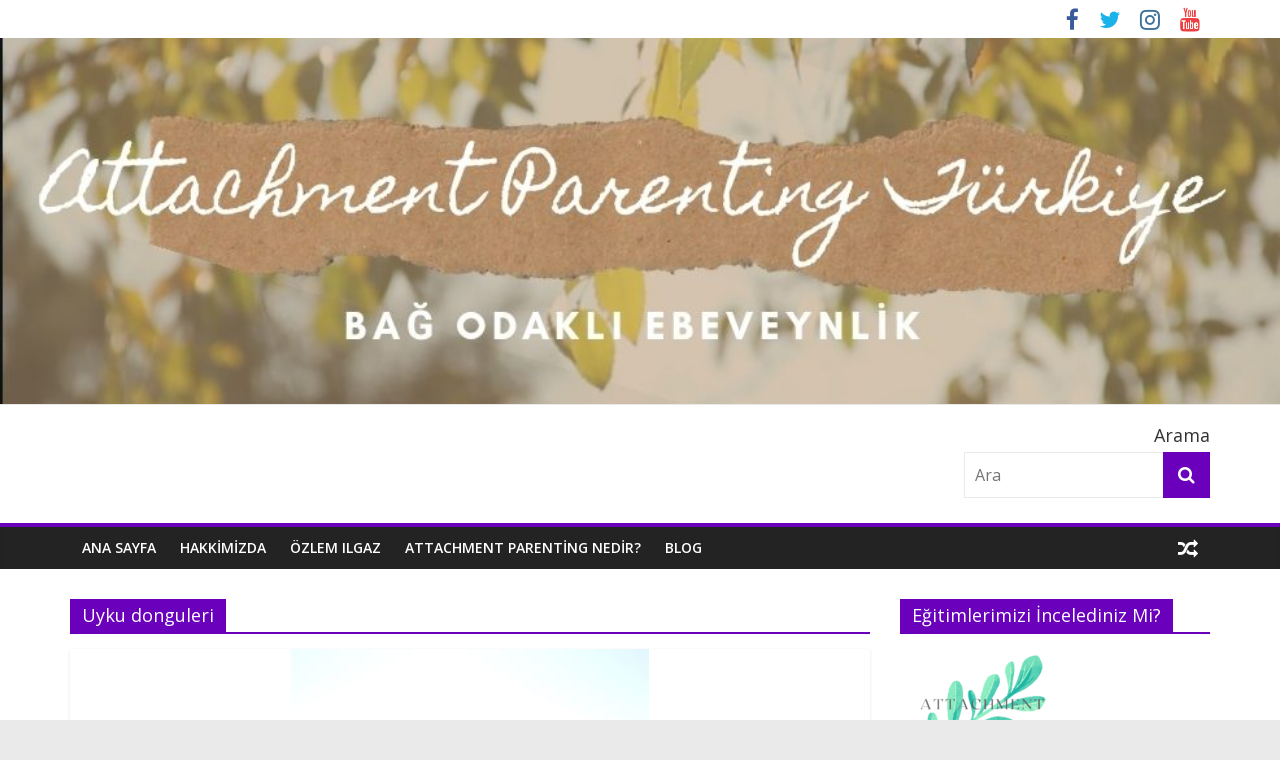

--- FILE ---
content_type: text/html; charset=UTF-8
request_url: https://www.attachmentparentingturkiye.com/tag/uyku-donguleri/
body_size: 11945
content:
<!DOCTYPE html>
<html lang="tr">
<head>
			<meta charset="UTF-8" />
		<meta name="viewport" content="width=device-width, initial-scale=1">
		<link rel="profile" href="http://gmpg.org/xfn/11" />
		<title>Uyku donguleri &#8211; Attachment Parenting Turkiye</title>
<meta name='robots' content='max-image-preview:large' />
<link rel='dns-prefetch' href='//fonts.googleapis.com' />
<link rel="alternate" type="application/rss+xml" title="Attachment Parenting Turkiye &raquo; beslemesi" href="https://www.attachmentparentingturkiye.com/feed/" />
<link rel="alternate" type="application/rss+xml" title="Attachment Parenting Turkiye &raquo; yorum beslemesi" href="https://www.attachmentparentingturkiye.com/comments/feed/" />
<link rel="alternate" type="application/rss+xml" title="Attachment Parenting Turkiye &raquo; Uyku donguleri etiket beslemesi" href="https://www.attachmentparentingturkiye.com/tag/uyku-donguleri/feed/" />
<script type="text/javascript">
window._wpemojiSettings = {"baseUrl":"https:\/\/s.w.org\/images\/core\/emoji\/14.0.0\/72x72\/","ext":".png","svgUrl":"https:\/\/s.w.org\/images\/core\/emoji\/14.0.0\/svg\/","svgExt":".svg","source":{"concatemoji":"https:\/\/www.attachmentparentingturkiye.com\/wp-includes\/js\/wp-emoji-release.min.js?ver=6.1.9"}};
/*! This file is auto-generated */
!function(e,a,t){var n,r,o,i=a.createElement("canvas"),p=i.getContext&&i.getContext("2d");function s(e,t){var a=String.fromCharCode,e=(p.clearRect(0,0,i.width,i.height),p.fillText(a.apply(this,e),0,0),i.toDataURL());return p.clearRect(0,0,i.width,i.height),p.fillText(a.apply(this,t),0,0),e===i.toDataURL()}function c(e){var t=a.createElement("script");t.src=e,t.defer=t.type="text/javascript",a.getElementsByTagName("head")[0].appendChild(t)}for(o=Array("flag","emoji"),t.supports={everything:!0,everythingExceptFlag:!0},r=0;r<o.length;r++)t.supports[o[r]]=function(e){if(p&&p.fillText)switch(p.textBaseline="top",p.font="600 32px Arial",e){case"flag":return s([127987,65039,8205,9895,65039],[127987,65039,8203,9895,65039])?!1:!s([55356,56826,55356,56819],[55356,56826,8203,55356,56819])&&!s([55356,57332,56128,56423,56128,56418,56128,56421,56128,56430,56128,56423,56128,56447],[55356,57332,8203,56128,56423,8203,56128,56418,8203,56128,56421,8203,56128,56430,8203,56128,56423,8203,56128,56447]);case"emoji":return!s([129777,127995,8205,129778,127999],[129777,127995,8203,129778,127999])}return!1}(o[r]),t.supports.everything=t.supports.everything&&t.supports[o[r]],"flag"!==o[r]&&(t.supports.everythingExceptFlag=t.supports.everythingExceptFlag&&t.supports[o[r]]);t.supports.everythingExceptFlag=t.supports.everythingExceptFlag&&!t.supports.flag,t.DOMReady=!1,t.readyCallback=function(){t.DOMReady=!0},t.supports.everything||(n=function(){t.readyCallback()},a.addEventListener?(a.addEventListener("DOMContentLoaded",n,!1),e.addEventListener("load",n,!1)):(e.attachEvent("onload",n),a.attachEvent("onreadystatechange",function(){"complete"===a.readyState&&t.readyCallback()})),(e=t.source||{}).concatemoji?c(e.concatemoji):e.wpemoji&&e.twemoji&&(c(e.twemoji),c(e.wpemoji)))}(window,document,window._wpemojiSettings);
</script>
<style type="text/css">
img.wp-smiley,
img.emoji {
	display: inline !important;
	border: none !important;
	box-shadow: none !important;
	height: 1em !important;
	width: 1em !important;
	margin: 0 0.07em !important;
	vertical-align: -0.1em !important;
	background: none !important;
	padding: 0 !important;
}
</style>
	<link rel='stylesheet' id='wp-block-library-css' href='https://www.attachmentparentingturkiye.com/wp-includes/css/dist/block-library/style.min.css?ver=6.1.9' type='text/css' media='all' />
<style id='wp-block-library-theme-inline-css' type='text/css'>
.wp-block-audio figcaption{color:#555;font-size:13px;text-align:center}.is-dark-theme .wp-block-audio figcaption{color:hsla(0,0%,100%,.65)}.wp-block-audio{margin:0 0 1em}.wp-block-code{border:1px solid #ccc;border-radius:4px;font-family:Menlo,Consolas,monaco,monospace;padding:.8em 1em}.wp-block-embed figcaption{color:#555;font-size:13px;text-align:center}.is-dark-theme .wp-block-embed figcaption{color:hsla(0,0%,100%,.65)}.wp-block-embed{margin:0 0 1em}.blocks-gallery-caption{color:#555;font-size:13px;text-align:center}.is-dark-theme .blocks-gallery-caption{color:hsla(0,0%,100%,.65)}.wp-block-image figcaption{color:#555;font-size:13px;text-align:center}.is-dark-theme .wp-block-image figcaption{color:hsla(0,0%,100%,.65)}.wp-block-image{margin:0 0 1em}.wp-block-pullquote{border-top:4px solid;border-bottom:4px solid;margin-bottom:1.75em;color:currentColor}.wp-block-pullquote__citation,.wp-block-pullquote cite,.wp-block-pullquote footer{color:currentColor;text-transform:uppercase;font-size:.8125em;font-style:normal}.wp-block-quote{border-left:.25em solid;margin:0 0 1.75em;padding-left:1em}.wp-block-quote cite,.wp-block-quote footer{color:currentColor;font-size:.8125em;position:relative;font-style:normal}.wp-block-quote.has-text-align-right{border-left:none;border-right:.25em solid;padding-left:0;padding-right:1em}.wp-block-quote.has-text-align-center{border:none;padding-left:0}.wp-block-quote.is-large,.wp-block-quote.is-style-large,.wp-block-quote.is-style-plain{border:none}.wp-block-search .wp-block-search__label{font-weight:700}.wp-block-search__button{border:1px solid #ccc;padding:.375em .625em}:where(.wp-block-group.has-background){padding:1.25em 2.375em}.wp-block-separator.has-css-opacity{opacity:.4}.wp-block-separator{border:none;border-bottom:2px solid;margin-left:auto;margin-right:auto}.wp-block-separator.has-alpha-channel-opacity{opacity:1}.wp-block-separator:not(.is-style-wide):not(.is-style-dots){width:100px}.wp-block-separator.has-background:not(.is-style-dots){border-bottom:none;height:1px}.wp-block-separator.has-background:not(.is-style-wide):not(.is-style-dots){height:2px}.wp-block-table{margin:"0 0 1em 0"}.wp-block-table thead{border-bottom:3px solid}.wp-block-table tfoot{border-top:3px solid}.wp-block-table td,.wp-block-table th{word-break:normal}.wp-block-table figcaption{color:#555;font-size:13px;text-align:center}.is-dark-theme .wp-block-table figcaption{color:hsla(0,0%,100%,.65)}.wp-block-video figcaption{color:#555;font-size:13px;text-align:center}.is-dark-theme .wp-block-video figcaption{color:hsla(0,0%,100%,.65)}.wp-block-video{margin:0 0 1em}.wp-block-template-part.has-background{padding:1.25em 2.375em;margin-top:0;margin-bottom:0}
</style>
<link rel='stylesheet' id='classic-theme-styles-css' href='https://www.attachmentparentingturkiye.com/wp-includes/css/classic-themes.min.css?ver=1' type='text/css' media='all' />
<style id='global-styles-inline-css' type='text/css'>
body{--wp--preset--color--black: #000000;--wp--preset--color--cyan-bluish-gray: #abb8c3;--wp--preset--color--white: #ffffff;--wp--preset--color--pale-pink: #f78da7;--wp--preset--color--vivid-red: #cf2e2e;--wp--preset--color--luminous-vivid-orange: #ff6900;--wp--preset--color--luminous-vivid-amber: #fcb900;--wp--preset--color--light-green-cyan: #7bdcb5;--wp--preset--color--vivid-green-cyan: #00d084;--wp--preset--color--pale-cyan-blue: #8ed1fc;--wp--preset--color--vivid-cyan-blue: #0693e3;--wp--preset--color--vivid-purple: #9b51e0;--wp--preset--gradient--vivid-cyan-blue-to-vivid-purple: linear-gradient(135deg,rgba(6,147,227,1) 0%,rgb(155,81,224) 100%);--wp--preset--gradient--light-green-cyan-to-vivid-green-cyan: linear-gradient(135deg,rgb(122,220,180) 0%,rgb(0,208,130) 100%);--wp--preset--gradient--luminous-vivid-amber-to-luminous-vivid-orange: linear-gradient(135deg,rgba(252,185,0,1) 0%,rgba(255,105,0,1) 100%);--wp--preset--gradient--luminous-vivid-orange-to-vivid-red: linear-gradient(135deg,rgba(255,105,0,1) 0%,rgb(207,46,46) 100%);--wp--preset--gradient--very-light-gray-to-cyan-bluish-gray: linear-gradient(135deg,rgb(238,238,238) 0%,rgb(169,184,195) 100%);--wp--preset--gradient--cool-to-warm-spectrum: linear-gradient(135deg,rgb(74,234,220) 0%,rgb(151,120,209) 20%,rgb(207,42,186) 40%,rgb(238,44,130) 60%,rgb(251,105,98) 80%,rgb(254,248,76) 100%);--wp--preset--gradient--blush-light-purple: linear-gradient(135deg,rgb(255,206,236) 0%,rgb(152,150,240) 100%);--wp--preset--gradient--blush-bordeaux: linear-gradient(135deg,rgb(254,205,165) 0%,rgb(254,45,45) 50%,rgb(107,0,62) 100%);--wp--preset--gradient--luminous-dusk: linear-gradient(135deg,rgb(255,203,112) 0%,rgb(199,81,192) 50%,rgb(65,88,208) 100%);--wp--preset--gradient--pale-ocean: linear-gradient(135deg,rgb(255,245,203) 0%,rgb(182,227,212) 50%,rgb(51,167,181) 100%);--wp--preset--gradient--electric-grass: linear-gradient(135deg,rgb(202,248,128) 0%,rgb(113,206,126) 100%);--wp--preset--gradient--midnight: linear-gradient(135deg,rgb(2,3,129) 0%,rgb(40,116,252) 100%);--wp--preset--duotone--dark-grayscale: url('#wp-duotone-dark-grayscale');--wp--preset--duotone--grayscale: url('#wp-duotone-grayscale');--wp--preset--duotone--purple-yellow: url('#wp-duotone-purple-yellow');--wp--preset--duotone--blue-red: url('#wp-duotone-blue-red');--wp--preset--duotone--midnight: url('#wp-duotone-midnight');--wp--preset--duotone--magenta-yellow: url('#wp-duotone-magenta-yellow');--wp--preset--duotone--purple-green: url('#wp-duotone-purple-green');--wp--preset--duotone--blue-orange: url('#wp-duotone-blue-orange');--wp--preset--font-size--small: 13px;--wp--preset--font-size--medium: 20px;--wp--preset--font-size--large: 36px;--wp--preset--font-size--x-large: 42px;--wp--preset--spacing--20: 0.44rem;--wp--preset--spacing--30: 0.67rem;--wp--preset--spacing--40: 1rem;--wp--preset--spacing--50: 1.5rem;--wp--preset--spacing--60: 2.25rem;--wp--preset--spacing--70: 3.38rem;--wp--preset--spacing--80: 5.06rem;}:where(.is-layout-flex){gap: 0.5em;}body .is-layout-flow > .alignleft{float: left;margin-inline-start: 0;margin-inline-end: 2em;}body .is-layout-flow > .alignright{float: right;margin-inline-start: 2em;margin-inline-end: 0;}body .is-layout-flow > .aligncenter{margin-left: auto !important;margin-right: auto !important;}body .is-layout-constrained > .alignleft{float: left;margin-inline-start: 0;margin-inline-end: 2em;}body .is-layout-constrained > .alignright{float: right;margin-inline-start: 2em;margin-inline-end: 0;}body .is-layout-constrained > .aligncenter{margin-left: auto !important;margin-right: auto !important;}body .is-layout-constrained > :where(:not(.alignleft):not(.alignright):not(.alignfull)){max-width: var(--wp--style--global--content-size);margin-left: auto !important;margin-right: auto !important;}body .is-layout-constrained > .alignwide{max-width: var(--wp--style--global--wide-size);}body .is-layout-flex{display: flex;}body .is-layout-flex{flex-wrap: wrap;align-items: center;}body .is-layout-flex > *{margin: 0;}:where(.wp-block-columns.is-layout-flex){gap: 2em;}.has-black-color{color: var(--wp--preset--color--black) !important;}.has-cyan-bluish-gray-color{color: var(--wp--preset--color--cyan-bluish-gray) !important;}.has-white-color{color: var(--wp--preset--color--white) !important;}.has-pale-pink-color{color: var(--wp--preset--color--pale-pink) !important;}.has-vivid-red-color{color: var(--wp--preset--color--vivid-red) !important;}.has-luminous-vivid-orange-color{color: var(--wp--preset--color--luminous-vivid-orange) !important;}.has-luminous-vivid-amber-color{color: var(--wp--preset--color--luminous-vivid-amber) !important;}.has-light-green-cyan-color{color: var(--wp--preset--color--light-green-cyan) !important;}.has-vivid-green-cyan-color{color: var(--wp--preset--color--vivid-green-cyan) !important;}.has-pale-cyan-blue-color{color: var(--wp--preset--color--pale-cyan-blue) !important;}.has-vivid-cyan-blue-color{color: var(--wp--preset--color--vivid-cyan-blue) !important;}.has-vivid-purple-color{color: var(--wp--preset--color--vivid-purple) !important;}.has-black-background-color{background-color: var(--wp--preset--color--black) !important;}.has-cyan-bluish-gray-background-color{background-color: var(--wp--preset--color--cyan-bluish-gray) !important;}.has-white-background-color{background-color: var(--wp--preset--color--white) !important;}.has-pale-pink-background-color{background-color: var(--wp--preset--color--pale-pink) !important;}.has-vivid-red-background-color{background-color: var(--wp--preset--color--vivid-red) !important;}.has-luminous-vivid-orange-background-color{background-color: var(--wp--preset--color--luminous-vivid-orange) !important;}.has-luminous-vivid-amber-background-color{background-color: var(--wp--preset--color--luminous-vivid-amber) !important;}.has-light-green-cyan-background-color{background-color: var(--wp--preset--color--light-green-cyan) !important;}.has-vivid-green-cyan-background-color{background-color: var(--wp--preset--color--vivid-green-cyan) !important;}.has-pale-cyan-blue-background-color{background-color: var(--wp--preset--color--pale-cyan-blue) !important;}.has-vivid-cyan-blue-background-color{background-color: var(--wp--preset--color--vivid-cyan-blue) !important;}.has-vivid-purple-background-color{background-color: var(--wp--preset--color--vivid-purple) !important;}.has-black-border-color{border-color: var(--wp--preset--color--black) !important;}.has-cyan-bluish-gray-border-color{border-color: var(--wp--preset--color--cyan-bluish-gray) !important;}.has-white-border-color{border-color: var(--wp--preset--color--white) !important;}.has-pale-pink-border-color{border-color: var(--wp--preset--color--pale-pink) !important;}.has-vivid-red-border-color{border-color: var(--wp--preset--color--vivid-red) !important;}.has-luminous-vivid-orange-border-color{border-color: var(--wp--preset--color--luminous-vivid-orange) !important;}.has-luminous-vivid-amber-border-color{border-color: var(--wp--preset--color--luminous-vivid-amber) !important;}.has-light-green-cyan-border-color{border-color: var(--wp--preset--color--light-green-cyan) !important;}.has-vivid-green-cyan-border-color{border-color: var(--wp--preset--color--vivid-green-cyan) !important;}.has-pale-cyan-blue-border-color{border-color: var(--wp--preset--color--pale-cyan-blue) !important;}.has-vivid-cyan-blue-border-color{border-color: var(--wp--preset--color--vivid-cyan-blue) !important;}.has-vivid-purple-border-color{border-color: var(--wp--preset--color--vivid-purple) !important;}.has-vivid-cyan-blue-to-vivid-purple-gradient-background{background: var(--wp--preset--gradient--vivid-cyan-blue-to-vivid-purple) !important;}.has-light-green-cyan-to-vivid-green-cyan-gradient-background{background: var(--wp--preset--gradient--light-green-cyan-to-vivid-green-cyan) !important;}.has-luminous-vivid-amber-to-luminous-vivid-orange-gradient-background{background: var(--wp--preset--gradient--luminous-vivid-amber-to-luminous-vivid-orange) !important;}.has-luminous-vivid-orange-to-vivid-red-gradient-background{background: var(--wp--preset--gradient--luminous-vivid-orange-to-vivid-red) !important;}.has-very-light-gray-to-cyan-bluish-gray-gradient-background{background: var(--wp--preset--gradient--very-light-gray-to-cyan-bluish-gray) !important;}.has-cool-to-warm-spectrum-gradient-background{background: var(--wp--preset--gradient--cool-to-warm-spectrum) !important;}.has-blush-light-purple-gradient-background{background: var(--wp--preset--gradient--blush-light-purple) !important;}.has-blush-bordeaux-gradient-background{background: var(--wp--preset--gradient--blush-bordeaux) !important;}.has-luminous-dusk-gradient-background{background: var(--wp--preset--gradient--luminous-dusk) !important;}.has-pale-ocean-gradient-background{background: var(--wp--preset--gradient--pale-ocean) !important;}.has-electric-grass-gradient-background{background: var(--wp--preset--gradient--electric-grass) !important;}.has-midnight-gradient-background{background: var(--wp--preset--gradient--midnight) !important;}.has-small-font-size{font-size: var(--wp--preset--font-size--small) !important;}.has-medium-font-size{font-size: var(--wp--preset--font-size--medium) !important;}.has-large-font-size{font-size: var(--wp--preset--font-size--large) !important;}.has-x-large-font-size{font-size: var(--wp--preset--font-size--x-large) !important;}
.wp-block-navigation a:where(:not(.wp-element-button)){color: inherit;}
:where(.wp-block-columns.is-layout-flex){gap: 2em;}
.wp-block-pullquote{font-size: 1.5em;line-height: 1.6;}
</style>
<link rel='stylesheet' id='colormag_style-css' href='https://www.attachmentparentingturkiye.com/wp-content/themes/colormag/style.css?ver=2.0.4' type='text/css' media='all' />
<style id='colormag_style-inline-css' type='text/css'>
.colormag-button,blockquote,button,input[type=reset],input[type=button],input[type=submit],#masthead.colormag-header-clean #site-navigation.main-small-navigation .menu-toggle,.fa.search-top:hover,#masthead.colormag-header-classic #site-navigation.main-small-navigation .menu-toggle,.main-navigation ul li.focus > a,#masthead.colormag-header-classic .main-navigation ul ul.sub-menu li.focus > a,.home-icon.front_page_on,.main-navigation a:hover,.main-navigation ul li ul li a:hover,.main-navigation ul li ul li:hover>a,.main-navigation ul li.current-menu-ancestor>a,.main-navigation ul li.current-menu-item ul li a:hover,.main-navigation ul li.current-menu-item>a,.main-navigation ul li.current_page_ancestor>a,.main-navigation ul li.current_page_item>a,.main-navigation ul li:hover>a,.main-small-navigation li a:hover,.site-header .menu-toggle:hover,#masthead.colormag-header-classic .main-navigation ul ul.sub-menu li:hover > a,#masthead.colormag-header-classic .main-navigation ul ul.sub-menu li.current-menu-ancestor > a,#masthead.colormag-header-classic .main-navigation ul ul.sub-menu li.current-menu-item > a,#masthead .main-small-navigation li:hover > a,#masthead .main-small-navigation li.current-page-ancestor > a,#masthead .main-small-navigation li.current-menu-ancestor > a,#masthead .main-small-navigation li.current-page-item > a,#masthead .main-small-navigation li.current-menu-item > a,.main-small-navigation .current-menu-item>a,.main-small-navigation .current_page_item > a,.promo-button-area a:hover,#content .wp-pagenavi .current,#content .wp-pagenavi a:hover,.format-link .entry-content a,.pagination span,.comments-area .comment-author-link span,#secondary .widget-title span,.footer-widgets-area .widget-title span,.colormag-footer--classic .footer-widgets-area .widget-title span::before,.advertisement_above_footer .widget-title span,#content .post .article-content .above-entry-meta .cat-links a,.page-header .page-title span,.entry-meta .post-format i,.more-link,.no-post-thumbnail,.widget_featured_slider .slide-content .above-entry-meta .cat-links a,.widget_highlighted_posts .article-content .above-entry-meta .cat-links a,.widget_featured_posts .article-content .above-entry-meta .cat-links a,.widget_featured_posts .widget-title span,.widget_slider_area .widget-title span,.widget_beside_slider .widget-title span,.wp-block-quote,.wp-block-quote.is-style-large,.wp-block-quote.has-text-align-right{background-color:#6a00bc;}#site-title a,.next a:hover,.previous a:hover,.social-links i.fa:hover,a,#masthead.colormag-header-clean .social-links li:hover i.fa,#masthead.colormag-header-classic .social-links li:hover i.fa,#masthead.colormag-header-clean .breaking-news .newsticker a:hover,#masthead.colormag-header-classic .breaking-news .newsticker a:hover,#masthead.colormag-header-classic #site-navigation .fa.search-top:hover,#masthead.colormag-header-classic #site-navigation.main-navigation .random-post a:hover .fa-random,.dark-skin #masthead.colormag-header-classic #site-navigation.main-navigation .home-icon:hover .fa,#masthead .main-small-navigation li:hover > .sub-toggle i,.better-responsive-menu #masthead .main-small-navigation .sub-toggle.active .fa,#masthead.colormag-header-classic .main-navigation .home-icon a:hover .fa,.pagination a span:hover,#content .comments-area a.comment-edit-link:hover,#content .comments-area a.comment-permalink:hover,#content .comments-area article header cite a:hover,.comments-area .comment-author-link a:hover,.comment .comment-reply-link:hover,.nav-next a,.nav-previous a,.footer-widgets-area a:hover,a#scroll-up i,#content .post .article-content .entry-title a:hover,.entry-meta .byline i,.entry-meta .cat-links i,.entry-meta a,.post .entry-title a:hover,.search .entry-title a:hover,.entry-meta .comments-link a:hover,.entry-meta .edit-link a:hover,.entry-meta .posted-on a:hover,.entry-meta .tag-links a:hover,.single #content .tags a:hover,.post-box .entry-meta .cat-links a:hover,.post-box .entry-meta .posted-on a:hover,.post.post-box .entry-title a:hover,.widget_featured_slider .slide-content .below-entry-meta .byline a:hover,.widget_featured_slider .slide-content .below-entry-meta .comments a:hover,.widget_featured_slider .slide-content .below-entry-meta .posted-on a:hover,.widget_featured_slider .slide-content .entry-title a:hover,.byline a:hover,.comments a:hover,.edit-link a:hover,.posted-on a:hover,.tag-links a:hover,.widget_highlighted_posts .article-content .below-entry-meta .byline a:hover,.widget_highlighted_posts .article-content .below-entry-meta .comments a:hover,.widget_highlighted_posts .article-content .below-entry-meta .posted-on a:hover,.widget_highlighted_posts .article-content .entry-title a:hover,.widget_featured_posts .article-content .entry-title a:hover,.related-posts-main-title .fa,.single-related-posts .article-content .entry-title a:hover{color:#6a00bc;}#site-navigation{border-top-color:#6a00bc;}#masthead.colormag-header-classic .main-navigation ul ul.sub-menu li:hover,#masthead.colormag-header-classic .main-navigation ul ul.sub-menu li.current-menu-ancestor,#masthead.colormag-header-classic .main-navigation ul ul.sub-menu li.current-menu-item,#masthead.colormag-header-classic #site-navigation .menu-toggle,#masthead.colormag-header-classic #site-navigation .menu-toggle:hover,#masthead.colormag-header-classic .main-navigation ul > li:hover > a,#masthead.colormag-header-classic .main-navigation ul > li.current-menu-item > a,#masthead.colormag-header-classic .main-navigation ul > li.current-menu-ancestor > a,#masthead.colormag-header-classic .main-navigation ul li.focus > a,.promo-button-area a:hover,.pagination a span:hover{border-color:#6a00bc;}#secondary .widget-title,.footer-widgets-area .widget-title,.advertisement_above_footer .widget-title,.page-header .page-title,.widget_featured_posts .widget-title,.widget_slider_area .widget-title,.widget_beside_slider .widget-title{border-bottom-color:#6a00bc;}@media (max-width:768px){.better-responsive-menu .sub-toggle{background-color:#4c009e;}}
</style>
<link rel='stylesheet' id='colormag-fontawesome-css' href='https://www.attachmentparentingturkiye.com/wp-content/themes/colormag/fontawesome/css/font-awesome.min.css?ver=2.0.4' type='text/css' media='all' />
<link rel='stylesheet' id='colormag_googlefonts-css' href='//fonts.googleapis.com/css?family=Open+Sans%3A400%2C600&#038;ver=2.0.4' type='text/css' media='all' />
<script type='text/javascript' src='https://www.attachmentparentingturkiye.com/wp-includes/js/jquery/jquery.min.js?ver=3.6.1' id='jquery-core-js'></script>
<script type='text/javascript' src='https://www.attachmentparentingturkiye.com/wp-includes/js/jquery/jquery-migrate.min.js?ver=3.3.2' id='jquery-migrate-js'></script>
<!--[if lte IE 8]>
<script type='text/javascript' src='https://www.attachmentparentingturkiye.com/wp-content/themes/colormag/js/html5shiv.min.js?ver=2.0.4' id='html5-js'></script>
<![endif]-->
<link rel="https://api.w.org/" href="https://www.attachmentparentingturkiye.com/wp-json/" /><link rel="alternate" type="application/json" href="https://www.attachmentparentingturkiye.com/wp-json/wp/v2/tags/129" /><link rel="EditURI" type="application/rsd+xml" title="RSD" href="https://www.attachmentparentingturkiye.com/xmlrpc.php?rsd" />
<link rel="wlwmanifest" type="application/wlwmanifest+xml" href="https://www.attachmentparentingturkiye.com/wp-includes/wlwmanifest.xml" />
<meta name="generator" content="WordPress 6.1.9" />
<style type="text/css">.recentcomments a{display:inline !important;padding:0 !important;margin:0 !important;}</style><link rel="icon" href="https://www.attachmentparentingturkiye.com/wp-content/uploads/2020/06/cropped-8ke3d3-2-32x32.png" sizes="32x32" />
<link rel="icon" href="https://www.attachmentparentingturkiye.com/wp-content/uploads/2020/06/cropped-8ke3d3-2-192x192.png" sizes="192x192" />
<link rel="apple-touch-icon" href="https://www.attachmentparentingturkiye.com/wp-content/uploads/2020/06/cropped-8ke3d3-2-180x180.png" />
<meta name="msapplication-TileImage" content="https://www.attachmentparentingturkiye.com/wp-content/uploads/2020/06/cropped-8ke3d3-2-270x270.png" />
</head>

<body class="archive tag tag-uyku-donguleri tag-129 wp-custom-logo wp-embed-responsive right-sidebar wide better-responsive-menu">

<svg xmlns="http://www.w3.org/2000/svg" viewBox="0 0 0 0" width="0" height="0" focusable="false" role="none" style="visibility: hidden; position: absolute; left: -9999px; overflow: hidden;" ><defs><filter id="wp-duotone-dark-grayscale"><feColorMatrix color-interpolation-filters="sRGB" type="matrix" values=" .299 .587 .114 0 0 .299 .587 .114 0 0 .299 .587 .114 0 0 .299 .587 .114 0 0 " /><feComponentTransfer color-interpolation-filters="sRGB" ><feFuncR type="table" tableValues="0 0.49803921568627" /><feFuncG type="table" tableValues="0 0.49803921568627" /><feFuncB type="table" tableValues="0 0.49803921568627" /><feFuncA type="table" tableValues="1 1" /></feComponentTransfer><feComposite in2="SourceGraphic" operator="in" /></filter></defs></svg><svg xmlns="http://www.w3.org/2000/svg" viewBox="0 0 0 0" width="0" height="0" focusable="false" role="none" style="visibility: hidden; position: absolute; left: -9999px; overflow: hidden;" ><defs><filter id="wp-duotone-grayscale"><feColorMatrix color-interpolation-filters="sRGB" type="matrix" values=" .299 .587 .114 0 0 .299 .587 .114 0 0 .299 .587 .114 0 0 .299 .587 .114 0 0 " /><feComponentTransfer color-interpolation-filters="sRGB" ><feFuncR type="table" tableValues="0 1" /><feFuncG type="table" tableValues="0 1" /><feFuncB type="table" tableValues="0 1" /><feFuncA type="table" tableValues="1 1" /></feComponentTransfer><feComposite in2="SourceGraphic" operator="in" /></filter></defs></svg><svg xmlns="http://www.w3.org/2000/svg" viewBox="0 0 0 0" width="0" height="0" focusable="false" role="none" style="visibility: hidden; position: absolute; left: -9999px; overflow: hidden;" ><defs><filter id="wp-duotone-purple-yellow"><feColorMatrix color-interpolation-filters="sRGB" type="matrix" values=" .299 .587 .114 0 0 .299 .587 .114 0 0 .299 .587 .114 0 0 .299 .587 .114 0 0 " /><feComponentTransfer color-interpolation-filters="sRGB" ><feFuncR type="table" tableValues="0.54901960784314 0.98823529411765" /><feFuncG type="table" tableValues="0 1" /><feFuncB type="table" tableValues="0.71764705882353 0.25490196078431" /><feFuncA type="table" tableValues="1 1" /></feComponentTransfer><feComposite in2="SourceGraphic" operator="in" /></filter></defs></svg><svg xmlns="http://www.w3.org/2000/svg" viewBox="0 0 0 0" width="0" height="0" focusable="false" role="none" style="visibility: hidden; position: absolute; left: -9999px; overflow: hidden;" ><defs><filter id="wp-duotone-blue-red"><feColorMatrix color-interpolation-filters="sRGB" type="matrix" values=" .299 .587 .114 0 0 .299 .587 .114 0 0 .299 .587 .114 0 0 .299 .587 .114 0 0 " /><feComponentTransfer color-interpolation-filters="sRGB" ><feFuncR type="table" tableValues="0 1" /><feFuncG type="table" tableValues="0 0.27843137254902" /><feFuncB type="table" tableValues="0.5921568627451 0.27843137254902" /><feFuncA type="table" tableValues="1 1" /></feComponentTransfer><feComposite in2="SourceGraphic" operator="in" /></filter></defs></svg><svg xmlns="http://www.w3.org/2000/svg" viewBox="0 0 0 0" width="0" height="0" focusable="false" role="none" style="visibility: hidden; position: absolute; left: -9999px; overflow: hidden;" ><defs><filter id="wp-duotone-midnight"><feColorMatrix color-interpolation-filters="sRGB" type="matrix" values=" .299 .587 .114 0 0 .299 .587 .114 0 0 .299 .587 .114 0 0 .299 .587 .114 0 0 " /><feComponentTransfer color-interpolation-filters="sRGB" ><feFuncR type="table" tableValues="0 0" /><feFuncG type="table" tableValues="0 0.64705882352941" /><feFuncB type="table" tableValues="0 1" /><feFuncA type="table" tableValues="1 1" /></feComponentTransfer><feComposite in2="SourceGraphic" operator="in" /></filter></defs></svg><svg xmlns="http://www.w3.org/2000/svg" viewBox="0 0 0 0" width="0" height="0" focusable="false" role="none" style="visibility: hidden; position: absolute; left: -9999px; overflow: hidden;" ><defs><filter id="wp-duotone-magenta-yellow"><feColorMatrix color-interpolation-filters="sRGB" type="matrix" values=" .299 .587 .114 0 0 .299 .587 .114 0 0 .299 .587 .114 0 0 .299 .587 .114 0 0 " /><feComponentTransfer color-interpolation-filters="sRGB" ><feFuncR type="table" tableValues="0.78039215686275 1" /><feFuncG type="table" tableValues="0 0.94901960784314" /><feFuncB type="table" tableValues="0.35294117647059 0.47058823529412" /><feFuncA type="table" tableValues="1 1" /></feComponentTransfer><feComposite in2="SourceGraphic" operator="in" /></filter></defs></svg><svg xmlns="http://www.w3.org/2000/svg" viewBox="0 0 0 0" width="0" height="0" focusable="false" role="none" style="visibility: hidden; position: absolute; left: -9999px; overflow: hidden;" ><defs><filter id="wp-duotone-purple-green"><feColorMatrix color-interpolation-filters="sRGB" type="matrix" values=" .299 .587 .114 0 0 .299 .587 .114 0 0 .299 .587 .114 0 0 .299 .587 .114 0 0 " /><feComponentTransfer color-interpolation-filters="sRGB" ><feFuncR type="table" tableValues="0.65098039215686 0.40392156862745" /><feFuncG type="table" tableValues="0 1" /><feFuncB type="table" tableValues="0.44705882352941 0.4" /><feFuncA type="table" tableValues="1 1" /></feComponentTransfer><feComposite in2="SourceGraphic" operator="in" /></filter></defs></svg><svg xmlns="http://www.w3.org/2000/svg" viewBox="0 0 0 0" width="0" height="0" focusable="false" role="none" style="visibility: hidden; position: absolute; left: -9999px; overflow: hidden;" ><defs><filter id="wp-duotone-blue-orange"><feColorMatrix color-interpolation-filters="sRGB" type="matrix" values=" .299 .587 .114 0 0 .299 .587 .114 0 0 .299 .587 .114 0 0 .299 .587 .114 0 0 " /><feComponentTransfer color-interpolation-filters="sRGB" ><feFuncR type="table" tableValues="0.098039215686275 1" /><feFuncG type="table" tableValues="0 0.66274509803922" /><feFuncB type="table" tableValues="0.84705882352941 0.41960784313725" /><feFuncA type="table" tableValues="1 1" /></feComponentTransfer><feComposite in2="SourceGraphic" operator="in" /></filter></defs></svg>		<div id="page" class="hfeed site">
				<a class="skip-link screen-reader-text" href="#main">Skip to content</a>
				<header id="masthead" class="site-header clearfix ">
				<div id="header-text-nav-container" class="clearfix">
		
			<div class="news-bar">
				<div class="inner-wrap clearfix">
					
		<div class="social-links clearfix">
			<ul>
				<li><a href="https://m.facebook.com/attachmentparentingturkiye/" target="_blank"><i class="fa fa-facebook"></i></a></li><li><a href="http://@attachmentpare1" ><i class="fa fa-twitter"></i></a></li><li><a href="https://instagram.com/attachmentparentingturkiye?igshid=t5vfsbz3n5du" target="_blank"><i class="fa fa-instagram"></i></a></li><li><a href="https://www.youtube.com/channel/UCqXPjtJhkS92jNPkCJU_gZw%20" target="_blank"><i class="fa fa-youtube"></i></a></li>			</ul>
		</div><!-- .social-links -->
						</div>
			</div>

			<div id="wp-custom-header" class="wp-custom-header"><div class="header-image-wrap"><a href="https://www.attachmentparentingturkiye.com/" title="Attachment Parenting Turkiye" rel="home"><img src="https://www.attachmentparentingturkiye.com/wp-content/uploads/2020/06/cropped-Screenshot_20200622-225353_Canva.jpg" class="header-image" width="986" height="282" alt="Attachment Parenting Turkiye"></a></div></div>
		<div class="inner-wrap">
			<div id="header-text-nav-wrap" class="clearfix">

				<div id="header-left-section">
					
					<div id="header-text" class="screen-reader-text">
													<h3 id="site-title">
								<a href="https://www.attachmentparentingturkiye.com/" title="Attachment Parenting Turkiye" rel="home">Attachment Parenting Turkiye</a>
							</h3>
						
													<p id="site-description">
								Attachment Parenting &amp; Bağ Odaklı Ebeveynlik							</p><!-- #site-description -->
											</div><!-- #header-text -->
				</div><!-- #header-left-section -->

				<div id="header-right-section">
											<div id="header-right-sidebar" class="clearfix">
							<aside id="search-3" class="widget widget_search clearfix"><h3 class="widget-title">Arama</h3>
<form action="https://www.attachmentparentingturkiye.com/" class="search-form searchform clearfix" method="get" role="search">

	<div class="search-wrap">
		<input type="search"
		       class="s field"
		       name="s"
		       value=""
		       placeholder="Ara"
		/>

		<button class="search-icon" type="submit"></button>
	</div>

</form><!-- .searchform -->
</aside>						</div>
										</div><!-- #header-right-section -->

			</div><!-- #header-text-nav-wrap -->
		</div><!-- .inner-wrap -->

		
		<nav id="site-navigation" class="main-navigation clearfix" role="navigation">
			<div class="inner-wrap clearfix">
				
									<div class="search-random-icons-container">
						
		<div class="random-post">
							<a href="https://www.attachmentparentingturkiye.com/tensel-yakinlik/" title="Rastgele bir yazı görüntüle">
					<i class="fa fa-random"></i>
				</a>
					</div>

							</div>
				
				<p class="menu-toggle"></p>
				<div class="menu-primary-container"><ul id="menu-ozlem-ilgaz" class="menu"><li id="menu-item-1206" class="menu-item menu-item-type-custom menu-item-object-custom menu-item-home menu-item-1206"><a href="http://www.attachmentparentingturkiye.com">Ana Sayfa</a></li>
<li id="menu-item-1209" class="menu-item menu-item-type-post_type menu-item-object-page menu-item-home menu-item-1209"><a href="https://www.attachmentparentingturkiye.com/hakkimizda/">Hakkimizda</a></li>
<li id="menu-item-1366" class="menu-item menu-item-type-post_type menu-item-object-page menu-item-1366"><a href="https://www.attachmentparentingturkiye.com/ozlem-ilgaz/">ÖZLEM ILGAZ</a></li>
<li id="menu-item-1252" class="menu-item menu-item-type-post_type menu-item-object-post menu-item-1252"><a href="https://www.attachmentparentingturkiye.com/attachment-parenting-nedir/">Attachment Parenting Nedir?</a></li>
<li id="menu-item-1210" class="menu-item menu-item-type-post_type menu-item-object-page menu-item-1210"><a href="https://www.attachmentparentingturkiye.com/blog/">Blog</a></li>
</ul></div>
			</div>
		</nav>

				</div><!-- #header-text-nav-container -->
				</header><!-- #masthead -->
				<div id="main" class="clearfix">
				<div class="inner-wrap clearfix">
		
	<div id="primary">
		<div id="content" class="clearfix">

			
		<header class="page-header">
			
				<h1 class="page-title">
					<span>
						Uyku donguleri					</span>
				</h1>
						</header><!-- .page-header -->

		
				<div class="article-container">

					
<article id="post-159" class="post-159 post type-post status-publish format-standard has-post-thumbnail hentry category-ap tag-ailece-uyumak tag-bebeklerin-uykusu tag-guvenli-uyku tag-huzurlu-uyku tag-kesintisiz-uyku tag-uyku-donguleri tag-uyku-egitimi tag-uyku-tercihi tag-uykuyu-paylasmak tag-zen tag-zen-bedtime">
	
				<div class="featured-image">
				<a href="https://www.attachmentparentingturkiye.com/dogal-uyku-zen-bedtime/" title="Dogal Uyku / Zen Bedtime">
					<img width="358" height="250" src="https://www.attachmentparentingturkiye.com/wp-content/uploads/2017/11/relaxing.jpg" class="attachment-colormag-featured-image size-colormag-featured-image wp-post-image" alt="" decoding="async" srcset="https://www.attachmentparentingturkiye.com/wp-content/uploads/2017/11/relaxing.jpg 358w, https://www.attachmentparentingturkiye.com/wp-content/uploads/2017/11/relaxing-300x209.jpg 300w" sizes="(max-width: 358px) 100vw, 358px" />				</a>
			</div>
			
	<div class="article-content clearfix">

		<div class="above-entry-meta"><span class="cat-links"><a href="https://www.attachmentparentingturkiye.com/category/ap/"  rel="category tag">Bağ Odaklı Ebeveynlik</a>&nbsp;</span></div>
		<header class="entry-header">
			<h2 class="entry-title">
				<a href="https://www.attachmentparentingturkiye.com/dogal-uyku-zen-bedtime/" title="Dogal Uyku / Zen Bedtime">Dogal Uyku / Zen Bedtime</a>
			</h2>
		</header>

		<div class="below-entry-meta">
			<span class="posted-on"><a href="https://www.attachmentparentingturkiye.com/dogal-uyku-zen-bedtime/" title="3:09 pm" rel="bookmark"><i class="fa fa-calendar-o"></i> <time class="entry-date published" datetime="2017-11-17T15:09:57+00:00">17/11/2017</time><time class="updated" datetime="2018-06-05T10:42:24+00:00">05/06/2018</time></a></span>
			<span class="byline">
				<span class="author vcard">
					<i class="fa fa-user"></i>
					<a class="url fn n"
					   href="https://www.attachmentparentingturkiye.com/author/ozlematici_4l34m741/"
					   title="ÖZLEM ILGAZ"
					>
						ÖZLEM ILGAZ					</a>
				</span>
			</span>

							<span class="comments">
						<a href="https://www.attachmentparentingturkiye.com/dogal-uyku-zen-bedtime/#respond"><i class="fa fa-comment"></i> 0 yorum</a>					</span>
				<span class="tag-links"><i class="fa fa-tags"></i><a href="https://www.attachmentparentingturkiye.com/tag/ailece-uyumak/" rel="tag">Ailece uyumak</a>, <a href="https://www.attachmentparentingturkiye.com/tag/bebeklerin-uykusu/" rel="tag">Bebeklerin uykusu</a>, <a href="https://www.attachmentparentingturkiye.com/tag/guvenli-uyku/" rel="tag">Guvenli uyku</a>, <a href="https://www.attachmentparentingturkiye.com/tag/huzurlu-uyku/" rel="tag">Huzurlu uyku</a>, <a href="https://www.attachmentparentingturkiye.com/tag/kesintisiz-uyku/" rel="tag">Kesintisiz uyku</a>, <a href="https://www.attachmentparentingturkiye.com/tag/uyku-donguleri/" rel="tag">Uyku donguleri</a>, <a href="https://www.attachmentparentingturkiye.com/tag/uyku-egitimi/" rel="tag">Uyku egitimi</a>, <a href="https://www.attachmentparentingturkiye.com/tag/uyku-tercihi/" rel="tag">Uyku tercihi</a>, <a href="https://www.attachmentparentingturkiye.com/tag/uykuyu-paylasmak/" rel="tag">Uykuyu paylasmak</a>, <a href="https://www.attachmentparentingturkiye.com/tag/zen/" rel="tag">Zen</a>, <a href="https://www.attachmentparentingturkiye.com/tag/zen-bedtime/" rel="tag">Zen bedtime</a></span></div>
		<div class="entry-content clearfix">
			<p>Soru: Bizim evde uyku zamanı bir “mücadele” zamanıdır. Küçük olan bensiz yatakta yatmaz, onun uykuya dalmasını beklerken ben de uyuyakalmış</p>
			<a class="more-link" title="Dogal Uyku / Zen Bedtime" href="https://www.attachmentparentingturkiye.com/dogal-uyku-zen-bedtime/">
				<span>Devam</span>
			</a>
		</div>

	</div>

	</article>

<article id="post-139" class="post-139 post type-post status-publish format-standard has-post-thumbnail hentry category-ap tag-attachment-parenting tag-ayrilik-anksiyetesi tag-bebek-beyni tag-bebeklerin-uykusu tag-cio tag-dogal-ebeveynlik tag-ferber tag-kesintisiz-uyku tag-kontrollu-aglatma tag-uyku tag-uyku-donguleri tag-uyku-egitimi">
	
				<div class="featured-image">
				<a href="https://www.attachmentparentingturkiye.com/uyku-egitimi-ve-kontrollu-aglatma/" title="Uyku Egitimi ve Kontrollu Aglatma">
					<img width="593" height="445" src="https://www.attachmentparentingturkiye.com/wp-content/uploads/2017/11/25202967-Empty-White-Room-Interior-With-Chair-Stock-Photo.jpg" class="attachment-colormag-featured-image size-colormag-featured-image wp-post-image" alt="" decoding="async" loading="lazy" srcset="https://www.attachmentparentingturkiye.com/wp-content/uploads/2017/11/25202967-Empty-White-Room-Interior-With-Chair-Stock-Photo.jpg 1300w, https://www.attachmentparentingturkiye.com/wp-content/uploads/2017/11/25202967-Empty-White-Room-Interior-With-Chair-Stock-Photo-300x225.jpg 300w, https://www.attachmentparentingturkiye.com/wp-content/uploads/2017/11/25202967-Empty-White-Room-Interior-With-Chair-Stock-Photo-768x576.jpg 768w, https://www.attachmentparentingturkiye.com/wp-content/uploads/2017/11/25202967-Empty-White-Room-Interior-With-Chair-Stock-Photo-1024x768.jpg 1024w" sizes="(max-width: 593px) 100vw, 593px" />				</a>
			</div>
			
	<div class="article-content clearfix">

		<div class="above-entry-meta"><span class="cat-links"><a href="https://www.attachmentparentingturkiye.com/category/ap/"  rel="category tag">Bağ Odaklı Ebeveynlik</a>&nbsp;</span></div>
		<header class="entry-header">
			<h2 class="entry-title">
				<a href="https://www.attachmentparentingturkiye.com/uyku-egitimi-ve-kontrollu-aglatma/" title="Uyku Egitimi ve Kontrollu Aglatma">Uyku Egitimi ve Kontrollu Aglatma</a>
			</h2>
		</header>

		<div class="below-entry-meta">
			<span class="posted-on"><a href="https://www.attachmentparentingturkiye.com/uyku-egitimi-ve-kontrollu-aglatma/" title="5:42 am" rel="bookmark"><i class="fa fa-calendar-o"></i> <time class="entry-date published" datetime="2017-11-16T05:42:58+00:00">16/11/2017</time><time class="updated" datetime="2018-06-05T10:42:54+00:00">05/06/2018</time></a></span>
			<span class="byline">
				<span class="author vcard">
					<i class="fa fa-user"></i>
					<a class="url fn n"
					   href="https://www.attachmentparentingturkiye.com/author/ozlematici_4l34m741/"
					   title="ÖZLEM ILGAZ"
					>
						ÖZLEM ILGAZ					</a>
				</span>
			</span>

							<span class="comments">
						<a href="https://www.attachmentparentingturkiye.com/uyku-egitimi-ve-kontrollu-aglatma/#respond"><i class="fa fa-comment"></i> 0 yorum</a>					</span>
				<span class="tag-links"><i class="fa fa-tags"></i><a href="https://www.attachmentparentingturkiye.com/tag/attachment-parenting/" rel="tag">Attachment Parenting</a>, <a href="https://www.attachmentparentingturkiye.com/tag/ayrilik-anksiyetesi/" rel="tag">Ayrilik anksiyetesi</a>, <a href="https://www.attachmentparentingturkiye.com/tag/bebek-beyni/" rel="tag">Bebek beyni</a>, <a href="https://www.attachmentparentingturkiye.com/tag/bebeklerin-uykusu/" rel="tag">Bebeklerin uykusu</a>, <a href="https://www.attachmentparentingturkiye.com/tag/cio/" rel="tag">CIO</a>, <a href="https://www.attachmentparentingturkiye.com/tag/dogal-ebeveynlik/" rel="tag">Dogal Ebeveynlik</a>, <a href="https://www.attachmentparentingturkiye.com/tag/ferber/" rel="tag">Ferber</a>, <a href="https://www.attachmentparentingturkiye.com/tag/kesintisiz-uyku/" rel="tag">Kesintisiz uyku</a>, <a href="https://www.attachmentparentingturkiye.com/tag/kontrollu-aglatma/" rel="tag">Kontrollu aglatma</a>, <a href="https://www.attachmentparentingturkiye.com/tag/uyku/" rel="tag">Uyku</a>, <a href="https://www.attachmentparentingturkiye.com/tag/uyku-donguleri/" rel="tag">Uyku donguleri</a>, <a href="https://www.attachmentparentingturkiye.com/tag/uyku-egitimi/" rel="tag">Uyku egitimi</a></span></div>
		<div class="entry-content clearfix">
			<p>Ağlamak; bebek veya küçük çocuğun  yardıma ihtiyacı olduğunu bildirmeye  yarayan ,  psikolojik veya fiziksel bir rahatsızlık belirtisidir. Evrimsel açıdan ağlamak;</p>
			<a class="more-link" title="Uyku Egitimi ve Kontrollu Aglatma" href="https://www.attachmentparentingturkiye.com/uyku-egitimi-ve-kontrollu-aglatma/">
				<span>Devam</span>
			</a>
		</div>

	</div>

	</article>

				</div>

				
		</div><!-- #content -->
	</div><!-- #primary -->


<div id="secondary">
	
	<aside id="custom_html-2" class="widget_text widget widget_custom_html clearfix"><h3 class="widget-title"><span>Eğitimlerimizi İncelediniz Mi?</span></h3><div class="textwidget custom-html-widget"><a href="https://www.attachmentparentingturkiye.com/egitimler/"><img src="https://www.attachmentparentingturkiye.com/egitimler/wp-content/uploads/2021/02/cropped-attachment-parenting-turkiye-164x135.png" /></a></div></aside><aside id="archives-3" class="widget widget_archive clearfix"><h3 class="widget-title"><span>Eski Yazilar</span></h3>		<label class="screen-reader-text" for="archives-dropdown-3">Eski Yazilar</label>
		<select id="archives-dropdown-3" name="archive-dropdown">
			
			<option value="">Ay seçin</option>
				<option value='https://www.attachmentparentingturkiye.com/2024/05/'> Mayıs 2024 </option>
	<option value='https://www.attachmentparentingturkiye.com/2021/11/'> Kasım 2021 </option>
	<option value='https://www.attachmentparentingturkiye.com/2021/07/'> Temmuz 2021 </option>
	<option value='https://www.attachmentparentingturkiye.com/2021/02/'> Şubat 2021 </option>
	<option value='https://www.attachmentparentingturkiye.com/2020/12/'> Aralık 2020 </option>
	<option value='https://www.attachmentparentingturkiye.com/2020/08/'> Ağustos 2020 </option>
	<option value='https://www.attachmentparentingturkiye.com/2020/07/'> Temmuz 2020 </option>
	<option value='https://www.attachmentparentingturkiye.com/2020/06/'> Haziran 2020 </option>
	<option value='https://www.attachmentparentingturkiye.com/2019/08/'> Ağustos 2019 </option>
	<option value='https://www.attachmentparentingturkiye.com/2019/06/'> Haziran 2019 </option>
	<option value='https://www.attachmentparentingturkiye.com/2019/05/'> Mayıs 2019 </option>
	<option value='https://www.attachmentparentingturkiye.com/2019/01/'> Ocak 2019 </option>
	<option value='https://www.attachmentparentingturkiye.com/2018/12/'> Aralık 2018 </option>
	<option value='https://www.attachmentparentingturkiye.com/2018/11/'> Kasım 2018 </option>
	<option value='https://www.attachmentparentingturkiye.com/2018/10/'> Ekim 2018 </option>
	<option value='https://www.attachmentparentingturkiye.com/2018/09/'> Eylül 2018 </option>
	<option value='https://www.attachmentparentingturkiye.com/2018/08/'> Ağustos 2018 </option>
	<option value='https://www.attachmentparentingturkiye.com/2018/07/'> Temmuz 2018 </option>
	<option value='https://www.attachmentparentingturkiye.com/2018/06/'> Haziran 2018 </option>
	<option value='https://www.attachmentparentingturkiye.com/2018/05/'> Mayıs 2018 </option>
	<option value='https://www.attachmentparentingturkiye.com/2018/04/'> Nisan 2018 </option>
	<option value='https://www.attachmentparentingturkiye.com/2018/03/'> Mart 2018 </option>
	<option value='https://www.attachmentparentingturkiye.com/2018/02/'> Şubat 2018 </option>
	<option value='https://www.attachmentparentingturkiye.com/2018/01/'> Ocak 2018 </option>
	<option value='https://www.attachmentparentingturkiye.com/2017/12/'> Aralık 2017 </option>
	<option value='https://www.attachmentparentingturkiye.com/2017/11/'> Kasım 2017 </option>
	<option value='https://www.attachmentparentingturkiye.com/2017/10/'> Ekim 2017 </option>
	<option value='https://www.attachmentparentingturkiye.com/2017/09/'> Eylül 2017 </option>
	<option value='https://www.attachmentparentingturkiye.com/2017/08/'> Ağustos 2017 </option>
	<option value='https://www.attachmentparentingturkiye.com/2017/07/'> Temmuz 2017 </option>
	<option value='https://www.attachmentparentingturkiye.com/2017/06/'> Haziran 2017 </option>

		</select>

<script type="text/javascript">
/* <![CDATA[ */
(function() {
	var dropdown = document.getElementById( "archives-dropdown-3" );
	function onSelectChange() {
		if ( dropdown.options[ dropdown.selectedIndex ].value !== '' ) {
			document.location.href = this.options[ this.selectedIndex ].value;
		}
	}
	dropdown.onchange = onSelectChange;
})();
/* ]]> */
</script>
			</aside>
		<aside id="recent-posts-5" class="widget widget_recent_entries clearfix">
		<h3 class="widget-title"><span>Guncel Yazilar</span></h3>
		<ul>
											<li>
					<a href="https://www.attachmentparentingturkiye.com/bag-odakli-ebeveynlik-atolyesi-etkinligi-bilimsel-olarak-ispatlandi/">Bağ Odaklı Ebeveynlik Atölyesi&#x2122; Etkinliği Bilimsel Olarak İspatlandı!</a>
									</li>
											<li>
					<a href="https://www.attachmentparentingturkiye.com/bag-odakli-ebeveynlik-zirvesi-iii/">Bağ Odaklı Ebeveynlik Zirvesi &#8211; III</a>
									</li>
											<li>
					<a href="https://www.attachmentparentingturkiye.com/travmanin-bilgeligi/">TRAVMANIN BİLGELİĞİ</a>
									</li>
											<li>
					<a href="https://www.attachmentparentingturkiye.com/sinirlar-ve-korkular/">Sınırlar ve Korkular</a>
									</li>
											<li>
					<a href="https://www.attachmentparentingturkiye.com/soz-dinletmek/">Söz Dinletmek</a>
									</li>
					</ul>

		</aside><aside id="categories-8" class="widget widget_categories clearfix"><h3 class="widget-title"><span>Kategoriler</span></h3>
			<ul>
					<li class="cat-item cat-item-1"><a href="https://www.attachmentparentingturkiye.com/category/ap/">Bağ Odaklı Ebeveynlik</a>
</li>
	<li class="cat-item cat-item-293"><a href="https://www.attachmentparentingturkiye.com/category/baglanma/">Bağlanma</a>
</li>
	<li class="cat-item cat-item-295"><a href="https://www.attachmentparentingturkiye.com/category/cocuk-haklari/">Çocuk Hakları</a>
</li>
	<li class="cat-item cat-item-299"><a href="https://www.attachmentparentingturkiye.com/category/dehb/">DEHB</a>
</li>
	<li class="cat-item cat-item-283"><a href="https://www.attachmentparentingturkiye.com/category/duyu-butunleme/">Duyu Bütünleme</a>
</li>
	<li class="cat-item cat-item-210"><a href="https://www.attachmentparentingturkiye.com/category/emzirme/">Emzirme</a>
</li>
	<li class="cat-item cat-item-309"><a href="https://www.attachmentparentingturkiye.com/category/pozitif-disiplin/">Pozitif Disiplin</a>
</li>
	<li class="cat-item cat-item-204"><a href="https://www.attachmentparentingturkiye.com/category/pozitif-dogum-hikayeleri/">Pozitif Doğum Hikayeleri</a>
</li>
	<li class="cat-item cat-item-279"><a href="https://www.attachmentparentingturkiye.com/category/roportaj/">Röportaj</a>
</li>
	<li class="cat-item cat-item-296"><a href="https://www.attachmentparentingturkiye.com/category/toplumsal-yas-esitligi/">Toplumsal Yaş Eşitliği</a>
</li>
	<li class="cat-item cat-item-292"><a href="https://www.attachmentparentingturkiye.com/category/uyku/">Uyku</a>
</li>
	<li class="cat-item cat-item-216"><a href="https://www.attachmentparentingturkiye.com/category/youtube/">Youtube Kanalı</a>
</li>
			</ul>

			</aside><aside id="media_gallery-2" class="widget widget_media_gallery clearfix"><h3 class="widget-title"><span>Galeri</span></h3><div id='gallery-1' class='gallery galleryid-139 gallery-columns-3 gallery-size-thumbnail'><figure class='gallery-item'>
			<div class='gallery-icon landscape'>
				<a href='https://www.attachmentparentingturkiye.com/screenshot_20200622-225353_canva/'><img width="150" height="150" src="https://www.attachmentparentingturkiye.com/wp-content/uploads/2020/06/Screenshot_20200622-225353_Canva-150x150.jpg" class="attachment-thumbnail size-thumbnail" alt="" decoding="async" loading="lazy" /></a>
			</div></figure><figure class='gallery-item'>
			<div class='gallery-icon landscape'>
				<a href='https://www.attachmentparentingturkiye.com/8ke3d3/'><img width="150" height="150" src="https://www.attachmentparentingturkiye.com/wp-content/uploads/2020/06/8ke3d3-150x150.png" class="attachment-thumbnail size-thumbnail" alt="" decoding="async" loading="lazy" srcset="https://www.attachmentparentingturkiye.com/wp-content/uploads/2020/06/8ke3d3-150x150.png 150w, https://www.attachmentparentingturkiye.com/wp-content/uploads/2020/06/8ke3d3-300x300.png 300w, https://www.attachmentparentingturkiye.com/wp-content/uploads/2020/06/8ke3d3.png 400w" sizes="(max-width: 150px) 100vw, 150px" /></a>
			</div></figure><figure class='gallery-item'>
			<div class='gallery-icon landscape'>
				<a href='https://www.attachmentparentingturkiye.com/kendi-deponu-doldur-annecik/img_1561352992304/'><img width="150" height="150" src="https://www.attachmentparentingturkiye.com/wp-content/uploads/2019/06/IMG_1561352992304-150x150.png" class="attachment-thumbnail size-thumbnail" alt="" decoding="async" loading="lazy" /></a>
			</div></figure><figure class='gallery-item'>
			<div class='gallery-icon portrait'>
				<a href='https://www.attachmentparentingturkiye.com/anneanneden-toruna-miras-kosulsuz-sevgi/dementia-417787/'><img width="150" height="150" src="https://www.attachmentparentingturkiye.com/wp-content/uploads/2019/05/dementia-417787-150x150.jpg" class="attachment-thumbnail size-thumbnail" alt="" decoding="async" loading="lazy" /></a>
			</div></figure><figure class='gallery-item'>
			<div class='gallery-icon landscape'>
				<a href='https://www.attachmentparentingturkiye.com/problemli-davranisa-duyu-butunleme-gozlugunden-bakmak-modulasyon/words-0005/'><img width="150" height="150" src="https://www.attachmentparentingturkiye.com/wp-content/uploads/2018/12/words-0005-150x150.png" class="attachment-thumbnail size-thumbnail" alt="" decoding="async" loading="lazy" srcset="https://www.attachmentparentingturkiye.com/wp-content/uploads/2018/12/words-0005-150x150.png 150w, https://www.attachmentparentingturkiye.com/wp-content/uploads/2018/12/words-0005-300x300.png 300w, https://www.attachmentparentingturkiye.com/wp-content/uploads/2018/12/words-0005-768x768.png 768w, https://www.attachmentparentingturkiye.com/wp-content/uploads/2018/12/words-0005-1024x1024.png 1024w, https://www.attachmentparentingturkiye.com/wp-content/uploads/2018/12/words-0005.png 1200w" sizes="(max-width: 150px) 100vw, 150px" /></a>
			</div></figure><figure class='gallery-item'>
			<div class='gallery-icon landscape'>
				<a href='https://www.attachmentparentingturkiye.com/duyu-butunleme-sureci-nedir/screenshot_20181126-230644_gmail/'><img width="150" height="150" src="https://www.attachmentparentingturkiye.com/wp-content/uploads/2018/11/Screenshot_20181126-230644_Gmail-150x150.jpg" class="attachment-thumbnail size-thumbnail" alt="" decoding="async" loading="lazy" /></a>
			</div></figure><figure class='gallery-item'>
			<div class='gallery-icon landscape'>
				<a href='https://www.attachmentparentingturkiye.com/sutten-kes-artik-su-cocugu/photo_20180530_233701/'><img width="150" height="150" src="https://www.attachmentparentingturkiye.com/wp-content/uploads/2018/06/Photo_20180530_233701-150x150.png" class="attachment-thumbnail size-thumbnail" alt="" decoding="async" loading="lazy" /></a>
			</div></figure><figure class='gallery-item'>
			<div class='gallery-icon portrait'>
				<a href='https://www.attachmentparentingturkiye.com/annelik-halleri/wordswag_1526160747502-958x1229/'><img width="150" height="150" src="https://www.attachmentparentingturkiye.com/wp-content/uploads/2018/05/wordswag_1526160747502-958x1229-150x150.png" class="attachment-thumbnail size-thumbnail" alt="" decoding="async" loading="lazy" /></a>
			</div></figure><figure class='gallery-item'>
			<div class='gallery-icon landscape'>
				<a href='https://www.attachmentparentingturkiye.com/cocuklarin-bedensel-soz-hakki/bedensel-so%cc%88z-hakki/'><img width="150" height="150" src="https://www.attachmentparentingturkiye.com/wp-content/uploads/2018/03/bedensel-söz-hakkı-150x150.jpg" class="attachment-thumbnail size-thumbnail" alt="" decoding="async" loading="lazy" /></a>
			</div></figure><figure class='gallery-item'>
			<div class='gallery-icon landscape'>
				<a href='https://www.attachmentparentingturkiye.com/cocuklarin-bedensel-soz-hakki/wordswag_1521926052280-1228x1228/'><img width="150" height="150" src="https://www.attachmentparentingturkiye.com/wp-content/uploads/2018/03/wordswag_1521926052280-1228x1228-150x150.png" class="attachment-thumbnail size-thumbnail" alt="" decoding="async" loading="lazy" srcset="https://www.attachmentparentingturkiye.com/wp-content/uploads/2018/03/wordswag_1521926052280-1228x1228-150x150.png 150w, https://www.attachmentparentingturkiye.com/wp-content/uploads/2018/03/wordswag_1521926052280-1228x1228-300x300.png 300w, https://www.attachmentparentingturkiye.com/wp-content/uploads/2018/03/wordswag_1521926052280-1228x1228-768x768.png 768w, https://www.attachmentparentingturkiye.com/wp-content/uploads/2018/03/wordswag_1521926052280-1228x1228-1024x1024.png 1024w, https://www.attachmentparentingturkiye.com/wp-content/uploads/2018/03/wordswag_1521926052280-1228x1228.png 1228w" sizes="(max-width: 150px) 100vw, 150px" /></a>
			</div></figure><figure class='gallery-item'>
			<div class='gallery-icon landscape'>
				<a href='https://www.attachmentparentingturkiye.com/cocuklarin-bedensel-soz-hakki/wordswag_1522441294335-1024x1024/'><img width="150" height="150" src="https://www.attachmentparentingturkiye.com/wp-content/uploads/2018/03/wordswag_1522441294335-1024x1024-150x150.png" class="attachment-thumbnail size-thumbnail" alt="" decoding="async" loading="lazy" srcset="https://www.attachmentparentingturkiye.com/wp-content/uploads/2018/03/wordswag_1522441294335-1024x1024-150x150.png 150w, https://www.attachmentparentingturkiye.com/wp-content/uploads/2018/03/wordswag_1522441294335-1024x1024-300x300.png 300w, https://www.attachmentparentingturkiye.com/wp-content/uploads/2018/03/wordswag_1522441294335-1024x1024-768x768.png 768w, https://www.attachmentparentingturkiye.com/wp-content/uploads/2018/03/wordswag_1522441294335-1024x1024.png 1024w" sizes="(max-width: 150px) 100vw, 150px" /></a>
			</div></figure><figure class='gallery-item'>
			<div class='gallery-icon landscape'>
				<a href='https://www.attachmentparentingturkiye.com/uysalliga-ve-ozsavunma-hakkina-ruhsal-ve-egitsel-bir-bakis/wordswag_1522853542715/'><img width="150" height="150" src="https://www.attachmentparentingturkiye.com/wp-content/uploads/2018/04/wordswag_1522853542715-150x150.png" class="attachment-thumbnail size-thumbnail" alt="" decoding="async" loading="lazy" srcset="https://www.attachmentparentingturkiye.com/wp-content/uploads/2018/04/wordswag_1522853542715-150x150.png 150w, https://www.attachmentparentingturkiye.com/wp-content/uploads/2018/04/wordswag_1522853542715-300x300.png 300w, https://www.attachmentparentingturkiye.com/wp-content/uploads/2018/04/wordswag_1522853542715-768x768.png 768w, https://www.attachmentparentingturkiye.com/wp-content/uploads/2018/04/wordswag_1522853542715-1024x1024.png 1024w, https://www.attachmentparentingturkiye.com/wp-content/uploads/2018/04/wordswag_1522853542715.png 2048w" sizes="(max-width: 150px) 100vw, 150px" /></a>
			</div></figure><figure class='gallery-item'>
			<div class='gallery-icon landscape'>
				<a href='https://www.attachmentparentingturkiye.com/uysalliga-ve-ozsavunma-hakkina-ruhsal-ve-egitsel-bir-bakis/wordswag_1522742046322-1024x1024/'><img width="150" height="150" src="https://www.attachmentparentingturkiye.com/wp-content/uploads/2018/04/wordswag_1522742046322-1024x1024-150x150.png" class="attachment-thumbnail size-thumbnail" alt="" decoding="async" loading="lazy" srcset="https://www.attachmentparentingturkiye.com/wp-content/uploads/2018/04/wordswag_1522742046322-1024x1024-150x150.png 150w, https://www.attachmentparentingturkiye.com/wp-content/uploads/2018/04/wordswag_1522742046322-1024x1024-300x300.png 300w, https://www.attachmentparentingturkiye.com/wp-content/uploads/2018/04/wordswag_1522742046322-1024x1024-768x768.png 768w, https://www.attachmentparentingturkiye.com/wp-content/uploads/2018/04/wordswag_1522742046322-1024x1024.png 1024w" sizes="(max-width: 150px) 100vw, 150px" /></a>
			</div></figure><figure class='gallery-item'>
			<div class='gallery-icon landscape'>
				<a href='https://www.attachmentparentingturkiye.com/wordswag_1521784646909-1228x1228/'><img width="150" height="150" src="https://www.attachmentparentingturkiye.com/wp-content/uploads/2018/03/wordswag_1521784646909-1228x1228-150x150.png" class="attachment-thumbnail size-thumbnail" alt="" decoding="async" loading="lazy" srcset="https://www.attachmentparentingturkiye.com/wp-content/uploads/2018/03/wordswag_1521784646909-1228x1228-150x150.png 150w, https://www.attachmentparentingturkiye.com/wp-content/uploads/2018/03/wordswag_1521784646909-1228x1228-300x300.png 300w, https://www.attachmentparentingturkiye.com/wp-content/uploads/2018/03/wordswag_1521784646909-1228x1228-768x768.png 768w, https://www.attachmentparentingturkiye.com/wp-content/uploads/2018/03/wordswag_1521784646909-1228x1228-1024x1024.png 1024w, https://www.attachmentparentingturkiye.com/wp-content/uploads/2018/03/wordswag_1521784646909-1228x1228.png 1228w" sizes="(max-width: 150px) 100vw, 150px" /></a>
			</div></figure><figure class='gallery-item'>
			<div class='gallery-icon landscape'>
				<a href='https://www.attachmentparentingturkiye.com/wordswag_1521787525222-1433x1433/'><img width="150" height="150" src="https://www.attachmentparentingturkiye.com/wp-content/uploads/2018/03/wordswag_1521787525222-1433x1433-150x150.png" class="attachment-thumbnail size-thumbnail" alt="" decoding="async" loading="lazy" srcset="https://www.attachmentparentingturkiye.com/wp-content/uploads/2018/03/wordswag_1521787525222-1433x1433-150x150.png 150w, https://www.attachmentparentingturkiye.com/wp-content/uploads/2018/03/wordswag_1521787525222-1433x1433-300x300.png 300w, https://www.attachmentparentingturkiye.com/wp-content/uploads/2018/03/wordswag_1521787525222-1433x1433-768x768.png 768w, https://www.attachmentparentingturkiye.com/wp-content/uploads/2018/03/wordswag_1521787525222-1433x1433-1024x1024.png 1024w, https://www.attachmentparentingturkiye.com/wp-content/uploads/2018/03/wordswag_1521787525222-1433x1433.png 1433w" sizes="(max-width: 150px) 100vw, 150px" /></a>
			</div></figure><figure class='gallery-item'>
			<div class='gallery-icon landscape'>
				<a href='https://www.attachmentparentingturkiye.com/wordswag_1521786366309-1433x1433/'><img width="150" height="150" src="https://www.attachmentparentingturkiye.com/wp-content/uploads/2018/03/wordswag_1521786366309-1433x1433-150x150.png" class="attachment-thumbnail size-thumbnail" alt="" decoding="async" loading="lazy" srcset="https://www.attachmentparentingturkiye.com/wp-content/uploads/2018/03/wordswag_1521786366309-1433x1433-150x150.png 150w, https://www.attachmentparentingturkiye.com/wp-content/uploads/2018/03/wordswag_1521786366309-1433x1433-300x300.png 300w, https://www.attachmentparentingturkiye.com/wp-content/uploads/2018/03/wordswag_1521786366309-1433x1433-768x768.png 768w, https://www.attachmentparentingturkiye.com/wp-content/uploads/2018/03/wordswag_1521786366309-1433x1433-1024x1024.png 1024w, https://www.attachmentparentingturkiye.com/wp-content/uploads/2018/03/wordswag_1521786366309-1433x1433.png 1433w" sizes="(max-width: 150px) 100vw, 150px" /></a>
			</div></figure><figure class='gallery-item'>
			<div class='gallery-icon landscape'>
				<a href='https://www.attachmentparentingturkiye.com/normal-bebek-uykusu-1/uyku2/'><img width="150" height="150" src="https://www.attachmentparentingturkiye.com/wp-content/uploads/2018/03/uyku2-150x150.png" class="attachment-thumbnail size-thumbnail" alt="" decoding="async" loading="lazy" srcset="https://www.attachmentparentingturkiye.com/wp-content/uploads/2018/03/uyku2-150x150.png 150w, https://www.attachmentparentingturkiye.com/wp-content/uploads/2018/03/uyku2-300x300.png 300w, https://www.attachmentparentingturkiye.com/wp-content/uploads/2018/03/uyku2-768x768.png 768w, https://www.attachmentparentingturkiye.com/wp-content/uploads/2018/03/uyku2.png 960w" sizes="(max-width: 150px) 100vw, 150px" /></a>
			</div></figure><figure class='gallery-item'>
			<div class='gallery-icon landscape'>
				<a href='https://www.attachmentparentingturkiye.com/ensest-ve-cocuk-istismari/wordswag_1519147742088-1228x818/'><img width="150" height="150" src="https://www.attachmentparentingturkiye.com/wp-content/uploads/2018/02/wordswag_1519147742088-1228x818-150x150.png" class="attachment-thumbnail size-thumbnail" alt="" decoding="async" loading="lazy" /></a>
			</div></figure><figure class='gallery-item'>
			<div class='gallery-icon landscape'>
				<a href='https://www.attachmentparentingturkiye.com/naomi-aldort-cocugunuzla-birlikte-buyumek/wordswag_1519112983501-1228x820/'><img width="150" height="150" src="https://www.attachmentparentingturkiye.com/wp-content/uploads/2018/02/wordswag_1519112983501-1228x820-150x150.png" class="attachment-thumbnail size-thumbnail" alt="" decoding="async" loading="lazy" /></a>
			</div></figure><figure class='gallery-item'>
			<div class='gallery-icon landscape'>
				<a href='https://www.attachmentparentingturkiye.com/naomi-aldort-cocugunuzla-birlikte-buyumek/wordswag_1519112492682-1024x683/'><img width="150" height="150" src="https://www.attachmentparentingturkiye.com/wp-content/uploads/2018/02/wordswag_1519112492682-1024x683-150x150.png" class="attachment-thumbnail size-thumbnail" alt="" decoding="async" loading="lazy" /></a>
			</div></figure><figure class='gallery-item'>
			<div class='gallery-icon landscape'>
				<a href='https://www.attachmentparentingturkiye.com/ozlem-satir-tascioglunun-pozitif-dogum-hikayesi/ozlem-satir-resim/'><img width="150" height="150" src="https://www.attachmentparentingturkiye.com/wp-content/uploads/2018/01/özlem-şatır-resim-150x150.jpg" class="attachment-thumbnail size-thumbnail" alt="" decoding="async" loading="lazy" srcset="https://www.attachmentparentingturkiye.com/wp-content/uploads/2018/01/özlem-şatır-resim-150x150.jpg 150w, https://www.attachmentparentingturkiye.com/wp-content/uploads/2018/01/özlem-şatır-resim-300x300.jpg 300w, https://www.attachmentparentingturkiye.com/wp-content/uploads/2018/01/özlem-şatır-resim-768x768.jpg 768w, https://www.attachmentparentingturkiye.com/wp-content/uploads/2018/01/özlem-şatır-resim.jpg 960w" sizes="(max-width: 150px) 100vw, 150px" /></a>
			</div></figure><figure class='gallery-item'>
			<div class='gallery-icon landscape'>
				<a href='https://www.attachmentparentingturkiye.com/esim-ben-aglarken/cymera_20171221_003858/'><img width="150" height="150" src="https://www.attachmentparentingturkiye.com/wp-content/uploads/2017/12/CYMERA_20171221_003858-150x150.jpg" class="attachment-thumbnail size-thumbnail" alt="" decoding="async" loading="lazy" srcset="https://www.attachmentparentingturkiye.com/wp-content/uploads/2017/12/CYMERA_20171221_003858-150x150.jpg 150w, https://www.attachmentparentingturkiye.com/wp-content/uploads/2017/12/CYMERA_20171221_003858-300x300.jpg 300w, https://www.attachmentparentingturkiye.com/wp-content/uploads/2017/12/CYMERA_20171221_003858-768x768.jpg 768w, https://www.attachmentparentingturkiye.com/wp-content/uploads/2017/12/CYMERA_20171221_003858-1024x1024.jpg 1024w, https://www.attachmentparentingturkiye.com/wp-content/uploads/2017/12/CYMERA_20171221_003858.jpg 1920w" sizes="(max-width: 150px) 100vw, 150px" /></a>
			</div></figure><figure class='gallery-item'>
			<div class='gallery-icon portrait'>
				<a href='https://www.attachmentparentingturkiye.com/birlikte-uyuma-guvenlik-kurallari-attachment-parenting-international/sisguidelines/'><img width="150" height="150" src="https://www.attachmentparentingturkiye.com/wp-content/uploads/2017/11/sisguidelines-150x150.jpg" class="attachment-thumbnail size-thumbnail" alt="" decoding="async" loading="lazy" /></a>
			</div></figure><figure class='gallery-item'>
			<div class='gallery-icon portrait'>
				<a href='https://www.attachmentparentingturkiye.com/ihtiyaclarina-kulak-vermek/baby-feeding-cues/'><img width="150" height="150" src="https://www.attachmentparentingturkiye.com/wp-content/uploads/2017/10/Baby-Feeding-Cues-150x150.png" class="attachment-thumbnail size-thumbnail" alt="" decoding="async" loading="lazy" /></a>
			</div></figure><figure class='gallery-item'>
			<div class='gallery-icon landscape'>
				<a href='https://www.attachmentparentingturkiye.com/ihtiyaclarina-kulak-vermek/child-hierarchy-of-needs/'><img width="150" height="150" src="https://www.attachmentparentingturkiye.com/wp-content/uploads/2017/10/child-hierarchy-of-needs-150x150.jpg" class="attachment-thumbnail size-thumbnail" alt="" decoding="async" loading="lazy" /></a>
			</div></figure><figure class='gallery-item'>
			<div class='gallery-icon landscape'>
				<a href='https://www.attachmentparentingturkiye.com/34/fb_img_1500257463209/'><img width="150" height="150" src="https://www.attachmentparentingturkiye.com/wp-content/uploads/2017/07/FB_IMG_1500257463209-150x150.jpg" class="attachment-thumbnail size-thumbnail" alt="" decoding="async" loading="lazy" srcset="https://www.attachmentparentingturkiye.com/wp-content/uploads/2017/07/FB_IMG_1500257463209-150x150.jpg 150w, https://www.attachmentparentingturkiye.com/wp-content/uploads/2017/07/FB_IMG_1500257463209-300x300.jpg 300w, https://www.attachmentparentingturkiye.com/wp-content/uploads/2017/07/FB_IMG_1500257463209-768x766.jpg 768w, https://www.attachmentparentingturkiye.com/wp-content/uploads/2017/07/FB_IMG_1500257463209.jpg 1024w" sizes="(max-width: 150px) 100vw, 150px" /></a>
			</div></figure><figure class='gallery-item'>
			<div class='gallery-icon landscape'>
				<a href='https://www.attachmentparentingturkiye.com/34/20170716_221744/'><img width="150" height="150" src="https://www.attachmentparentingturkiye.com/wp-content/uploads/2017/07/20170716_221744-150x150.png" class="attachment-thumbnail size-thumbnail" alt="" decoding="async" loading="lazy" /></a>
			</div></figure><figure class='gallery-item'>
			<div class='gallery-icon landscape'>
				<a href='https://www.attachmentparentingturkiye.com/attachment-parenting-nedir/19550943_1717568075214527_1867638815_n/'><img width="150" height="150" src="https://www.attachmentparentingturkiye.com/wp-content/uploads/2017/06/19550943_1717568075214527_1867638815_n-150x150.png" class="attachment-thumbnail size-thumbnail" alt="" decoding="async" loading="lazy" /></a>
			</div></figure>
		</div>
</aside>
	</div>
		</div><!-- .inner-wrap -->
				</div><!-- #main -->
					<div class="advertisement_above_footer">
				<div class="inner-wrap">
					<aside id="colormag_300x250_advertisement_widget-2" class="widget widget_300x250_advertisement clearfix">
		<div class="advertisement_300x250">
							<div class="advertisement-title">
					<h3 class="widget-title"><span>Attachment Parenting Turkiye</span></h3>				</div>
				<div class="advertisement-content"><img src="http://www.attachmentparentingturkiye.com/wp-content/uploads/2020/06/Screenshot_20200622-225353_Canva.jpg" width="300" height="250" alt=""></div>		</div>

		</aside>				</div>
			</div>
					<footer id="colophon" class="clearfix ">
				<div class="footer-socket-wrapper clearfix">
			<div class="inner-wrap">
				<div class="footer-socket-area">
		
		<div class="footer-socket-right-section">
			
		<div class="social-links clearfix">
			<ul>
				<li><a href="https://m.facebook.com/attachmentparentingturkiye/" target="_blank"><i class="fa fa-facebook"></i></a></li><li><a href="http://@attachmentpare1" ><i class="fa fa-twitter"></i></a></li><li><a href="https://instagram.com/attachmentparentingturkiye?igshid=t5vfsbz3n5du" target="_blank"><i class="fa fa-instagram"></i></a></li><li><a href="https://www.youtube.com/channel/UCqXPjtJhkS92jNPkCJU_gZw%20" target="_blank"><i class="fa fa-youtube"></i></a></li>			</ul>
		</div><!-- .social-links -->
				</div>

				<div class="footer-socket-left-section">
			<div class="copyright">Tüm hakları saklıdır &copy; 2026 <a href="https://www.attachmentparentingturkiye.com/" title="Attachment Parenting Turkiye" ><span>Attachment Parenting Turkiye</span></a>.<br>Tema: ThemeGrill tarafından <a href="https://themegrill.com/themes/colormag" target="_blank" title="ColorMag" rel="nofollow"><span>ColorMag</span></a>. Altyapı <a href="https://wordpress.org" target="_blank" title="WordPress" rel="nofollow"><span>WordPress</span></a>.</div>		</div>
				</div><!-- .footer-socket-area -->
					</div><!-- .inner-wrap -->
		</div><!-- .footer-socket-wrapper -->
				</footer><!-- #colophon -->
				<a href="#masthead" id="scroll-up"><i class="fa fa-chevron-up"></i></a>
				</div><!-- #page -->
		<script type='text/javascript' src='https://www.attachmentparentingturkiye.com/wp-content/themes/colormag/js/jquery.bxslider.min.js?ver=2.0.4' id='colormag-bxslider-js'></script>
<script type='text/javascript' src='https://www.attachmentparentingturkiye.com/wp-content/themes/colormag/js/navigation.min.js?ver=2.0.4' id='colormag-navigation-js'></script>
<script type='text/javascript' src='https://www.attachmentparentingturkiye.com/wp-content/themes/colormag/js/fitvids/jquery.fitvids.min.js?ver=2.0.4' id='colormag-fitvids-js'></script>
<script type='text/javascript' src='https://www.attachmentparentingturkiye.com/wp-content/themes/colormag/js/skip-link-focus-fix.min.js?ver=2.0.4' id='colormag-skip-link-focus-fix-js'></script>
<script type='text/javascript' src='https://www.attachmentparentingturkiye.com/wp-content/themes/colormag/js/colormag-custom.min.js?ver=2.0.4' id='colormag-custom-js'></script>

</body>
</html>
